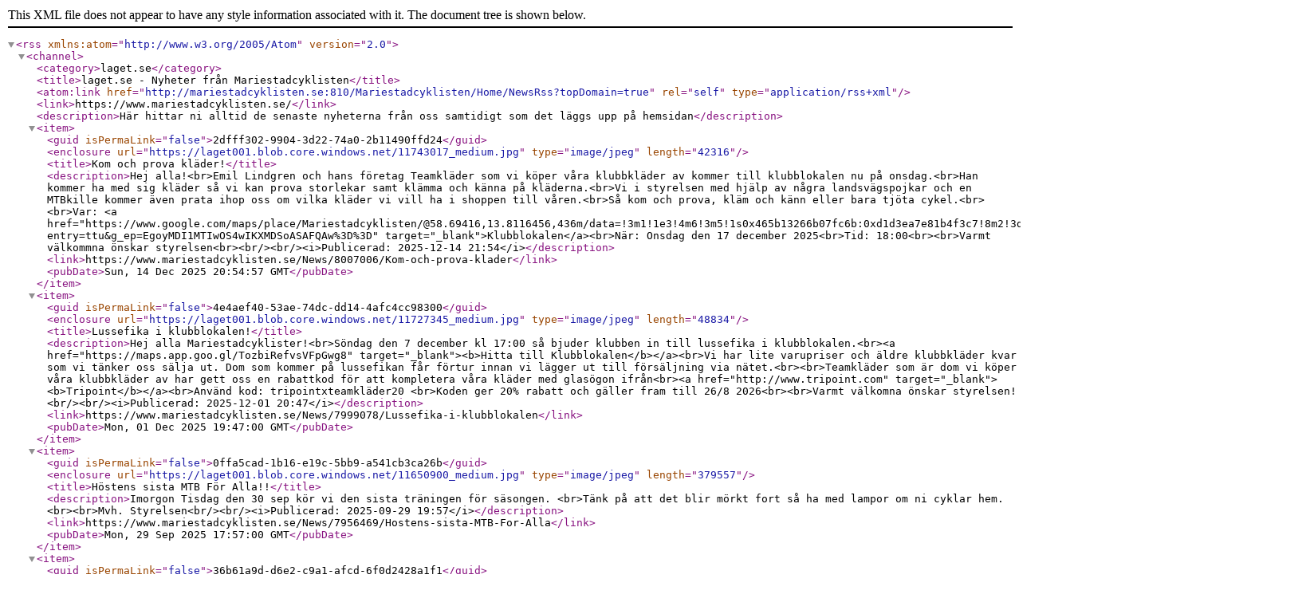

--- FILE ---
content_type: application/xml
request_url: https://mariestadcyklisten.se/Home/NewsRss
body_size: 23180
content:
<?xml version="1.0" encoding="utf-8"?><rss version="2.0" xmlns:atom="http://www.w3.org/2005/Atom"><channel><category>laget.se</category><title>laget.se - Nyheter från Mariestadcyklisten</title><atom:link href="http://mariestadcyklisten.se:810/Mariestadcyklisten/Home/NewsRss?topDomain=true" rel="self" type="application/rss+xml" /><link>https://www.mariestadcyklisten.se/</link><description>Här hittar ni alltid de senaste nyheterna från oss samtidigt som det läggs upp på hemsidan</description><item><guid isPermaLink="false">2dfff302-9904-3d22-74a0-2b11490ffd24</guid><enclosure url="https://laget001.blob.core.windows.net/11743017_medium.jpg" type="image/jpeg" length="42316" /><title>Kom och prova kläder!</title><description>Hej alla!&lt;br&gt;Emil Lindgren och hans företag Teamkläder som vi köper våra klubbkläder av kommer till klubblokalen nu på onsdag.&lt;br&gt;Han kommer ha med sig kläder så vi kan prova storlekar samt klämma och känna på kläderna.&lt;br&gt;Vi i styrelsen med hjälp av några landsvägspojkar och en MTBkille kommer även prata ihop oss om vilka kläder vi vill ha i shoppen till våren.&lt;br&gt;Så kom och prova, kläm och känn eller bara tjöta cykel.&lt;br&gt;&lt;br&gt;Var: &lt;a href="https://www.google.com/maps/place/Mariestadcyklisten/@58.69416,13.8116456,436m/data=!3m1!1e3!4m6!3m5!1s0x465b13266b07fc6b:0xd1d3ea7e81b4f3c7!8m2!3d58.6941404!4d13.8136115!16s%2Fg%2F11ppc_fdlm?entry=ttu&amp;g_ep=EgoyMDI1MTIwOS4wIKXMDSoASAFQAw%3D%3D" target="_blank"&gt;Klubblokalen&lt;/a&gt;&lt;br&gt;När: Onsdag den 17 december 2025&lt;br&gt;Tid: 18:00&lt;br&gt;&lt;br&gt;Varmt välkommna önskar styrelsen&lt;br&gt;&lt;br/&gt;&lt;br/&gt;&lt;i&gt;Publicerad: 2025-12-14 21:54&lt;/i&gt;</description><link>https://www.mariestadcyklisten.se/News/8007006/Kom-och-prova-klader</link><pubDate>Sun, 14 Dec 2025 20:54:57 GMT</pubDate></item><item><guid isPermaLink="false">4e4aef40-53ae-74dc-dd14-4afc4cc98300</guid><enclosure url="https://laget001.blob.core.windows.net/11727345_medium.jpg" type="image/jpeg" length="48834" /><title>Lussefika i klubblokalen!</title><description>Hej alla Mariestadcyklister!&lt;br&gt;Söndag den 7 december kl 17:00 så bjuder klubben in till lussefika i klubblokalen.&lt;br&gt;&lt;a href="https://maps.app.goo.gl/TozbiRefvsVFpGwg8" target="_blank"&gt;&lt;b&gt;Hitta till Klubblokalen&lt;/b&gt;&lt;/a&gt;&lt;br&gt;Vi har lite varupriser och äldre klubbkläder kvar som vi tänker oss sälja ut. Dom som kommer på lussefikan får förtur innan vi lägger ut till försäljning via nätet.&lt;br&gt;&lt;br&gt;Teamkläder som är dom vi köper våra klubbkläder av har gett oss en rabattkod för att kompletera våra kläder med glasögon ifrån&lt;br&gt;&lt;a href="http://www.tripoint.com" target="_blank"&gt;&lt;b&gt;Tripoint&lt;/b&gt;&lt;/a&gt;&lt;br&gt;Använd kod: tripointxteamkläder20 &lt;br&gt;Koden ger 20% rabatt och gäller fram till 26/8 2026&lt;br&gt;&lt;br&gt;Varmt välkomna önskar styrelsen!&lt;br/&gt;&lt;br/&gt;&lt;i&gt;Publicerad: 2025-12-01 20:47&lt;/i&gt;</description><link>https://www.mariestadcyklisten.se/News/7999078/Lussefika-i-klubblokalen</link><pubDate>Mon, 01 Dec 2025 19:47:00 GMT</pubDate></item><item><guid isPermaLink="false">0ffa5cad-1b16-e19c-5bb9-a541cb3ca26b</guid><enclosure url="https://laget001.blob.core.windows.net/11650900_medium.jpg" type="image/jpeg" length="379557" /><title>Höstens sista MTB För Alla!!</title><description>Imorgon Tisdag den 30 sep kör vi den sista träningen för säsongen. &lt;br&gt;Tänk på att det blir mörkt fort så ha med lampor om ni cyklar hem.&lt;br&gt;&lt;br&gt;Mvh. Styrelsen&lt;br/&gt;&lt;br/&gt;&lt;i&gt;Publicerad: 2025-09-29 19:57&lt;/i&gt;</description><link>https://www.mariestadcyklisten.se/News/7956469/Hostens-sista-MTB-For-Alla</link><pubDate>Mon, 29 Sep 2025 17:57:00 GMT</pubDate></item><item><guid isPermaLink="false">36b61a9d-d6e2-c9a1-afcd-6f0d2428a1f1</guid><enclosure url="https://laget001.blob.core.windows.net/11598248_medium.jpg" type="image/jpeg" length="379221" /><title>MTB för alla!</title><description>Hej alla cykel vänner!&lt;br&gt;&lt;br&gt;Tisdag den 19 augusti kl 18:00 startar vi tisdagsträningar "MTB för alla" vid Leksbergs gamla skola på Sockenvägen 11, 542 94 Mariestad.&lt;br&gt;&lt;br&gt;De yngre barnen cyklar fram till 19:00 och övriga, barn som vuxna, till 19:30.&lt;br&gt;Barn under 7 år måste ha cyklande förälder med och vi ser gärna att fler föräldrar till äldre barn cyklar med på träningarna så att vi har kul tillsammans. &lt;br&gt;Och vuxna utan barn är självklart också välkomna! &lt;br&gt;Närvaro med namn o personnummer kommer tas upp vid uppstart och så betalar man klubbmedlemskap så snart man bestämt att man kommer på fler tillfällen.&lt;br&gt;&lt;br&gt;Väl mött alla MTB cyklister!&lt;br/&gt;&lt;br/&gt;&lt;i&gt;Publicerad: 2025-08-17 22:06&lt;/i&gt;</description><link>https://www.mariestadcyklisten.se/News/7920498/MTB-for-alla</link><pubDate>Sun, 17 Aug 2025 20:06:00 GMT</pubDate></item><item><guid isPermaLink="false">1394ab5a-959c-48bd-4355-95fba84aa9b3</guid><enclosure url="https://laget001.blob.core.windows.net/11463089_medium.jpg" type="image/jpeg" length="207092" /><title>Uppstartsträff!</title><description>Hej alla cykel vänner!&lt;br&gt;&lt;br&gt;Nu på lördagen den 12 april kl 10:00 samlar vi alla som kan tänka sig att hjälpa till på Cykelträningarna MTB för alla. &lt;br&gt;Vi ser gärna att både potentiella ledare och föräldrar som kommer finnas med på träningarna är med på denna dag. Vi har en gemensam träff för lite teambuilding med både praktiska och teoretiska inslag. Vi har gemensamma övningar för att bli bättre på att hantera cykeln och får tips på vad vi kan tänka på när vi är på träningarna. Vi cyklar ut i skogen så vi får lite kännedom om stigarna runt Leksberg och lär oss vart det kan vara bra att cykla med våra ungdomar. Runt kl. 12:00 cyklar vi gemensamt ner till Dinners där Mariestadcyklisten bjuder på mat. Hoppas vi kan få både nya och gamla ledare/föräldrar så vi kan ge våra barn roliga träningar under året.  &lt;br&gt;Tisdag den 15 april kl 18:00 startar vi tisdagsträningar "MTB för alla" vid Leksbergs gamla skola på Sockenvägen 11, 542 94 Mariestad.&lt;br&gt;De yngre barnen cyklar fram till 19:00 och övriga, barn som vuxna, till 19:30.&lt;br&gt;Barn under 7 år måste ha cyklande förälder med och vi ser gärna att fler föräldrar till äldre barn cyklar med på träningarna så att vi har kul tillsammans. &lt;br&gt;Och vuxna utan barn är självklart också välkomna! &lt;br&gt;Närvaro med namn o personnummer kommer tas upp vid uppstart och så betalar man klubbmedlemskap så snart man bestämt att man kommer på fler tillfällen.&lt;br&gt;&lt;br&gt;Väl mött alla MTB-cyklister!&lt;br/&gt;&lt;br/&gt;&lt;i&gt;Publicerad: 2025-04-08 21:42&lt;/i&gt;</description><link>https://www.mariestadcyklisten.se/News/7843991/Uppstartstraff</link><pubDate>Tue, 08 Apr 2025 19:42:00 GMT</pubDate></item><item><guid isPermaLink="false">731893ce-a6ee-4b82-0bd2-1e7e31e30676</guid><enclosure url="https://laget001.blob.core.windows.net/11461020_medium.jpg" type="image/jpeg" length="379013" /><title>MTB för alla!</title><description>Hej alla cykel vänner!&lt;br&gt;&lt;br&gt;Tisdag den 15 april kl 18:00 startar vi tisdagsträningar "MTB för alla" vid Leksbergs gamla skola på Sockenvägen 11, 542 94 Mariestad.&lt;br&gt;&lt;br&gt;De yngre barnen cyklar fram till 19:00 och övriga, barn som vuxna, till 19:30.&lt;br&gt;Barn under 7 år måste ha cyklande förälder med och vi ser gärna att fler föräldrar till äldre barn cyklar med på träningarna så att vi har kul tillsammans. &lt;br&gt;Och vuxna utan barn är självklart också välkomna! &lt;br&gt;Närvaro med namn o personnummer kommer tas upp vid uppstart och så betalar man klubbmedlemskap så snart man bestämt att man kommer på fler tillfällen.&lt;br&gt;&lt;br&gt;Väl mött alla MTB cyklister!&lt;br/&gt;&lt;br/&gt;&lt;i&gt;Publicerad: 2025-04-07 19:09&lt;/i&gt;</description><link>https://www.mariestadcyklisten.se/News/7842836/MTB-for-alla</link><pubDate>Mon, 07 Apr 2025 17:09:00 GMT</pubDate></item><item><guid isPermaLink="false">a3911099-b6d7-f911-fb04-4b7625d6f3f0</guid><enclosure url="https://laget001.blob.core.windows.net/11451411_medium.jpg" type="image/jpeg" length="257981" /><title>Kan du vara med som ledare?</title><description>Hej alla!&lt;br&gt;Mariestadcyklisten har för avsikt att börja med MTB för alla tisdagen den 15 april kl 18:00.&lt;br&gt;För att kunna göra detta så behöver vi ledare och hjälpledare.&lt;br&gt;Kan du hjälpa till och vara med på träningarna antingen som ledare eller som hjälpledare?&lt;br&gt;Sänd ett mail till ordforande@mariestadcyklisten.se eller skriv i inlägget på Mariestadcyklistens facebooksida.&lt;br&gt;Mariestadcyklisten anordnar en uppstartsträff för alla ledare/hjälpledare lördagen den 12 april så att vi alla känner oss trygga med våra uppgifter.&lt;br&gt;&lt;br&gt;Mvh. Styrelsen&lt;br&gt;&lt;br/&gt;&lt;br/&gt;&lt;i&gt;Publicerad: 2025-03-30 22:04&lt;/i&gt;</description><link>https://www.mariestadcyklisten.se/News/7836390/Kan-du-vara-med-som-ledare-</link><pubDate>Sun, 30 Mar 2025 20:04:00 GMT</pubDate></item><item><guid isPermaLink="false">3ea0ec93-aea5-9ba6-175b-c380c2f8af1c</guid><enclosure url="https://laget001.blob.core.windows.net/11417038_medium.jpg" type="image/jpeg" length="77458" /><title>Klubbkläder</title><description>Då är klädshopen öppen och kommer vara så fram till och med söndagen den 16 mars.&lt;br&gt;Kläder och storlekar finns att prova i klubblokalen på årsmötet idag söndag den 2 mars kl 15:00.&lt;br&gt;Går även komma in i klubblokalen och prova kläder när det är träningar i lokalen på tisdagar och torsdagar vid 18:00 samt fredagar på ungdomsträningen kl 17:00&lt;br&gt;&lt;br&gt;Gå in via länken nedan:&lt;br&gt;&lt;a href="https://www.allebike.com/sv/kodkund/Mariestad" target="_blank"&gt;Mariestadcyklistens klädshop&lt;/a&gt;&lt;br&gt;Skriv in Anslutningskod:&lt;br&gt;1234&lt;br&gt;&lt;br&gt;Beställ kläder betala och vänta på paket&lt;br&gt;&lt;br&gt;Mvh. Styrelsen&lt;br/&gt;&lt;br/&gt;&lt;i&gt;Publicerad: 2025-03-02 12:10&lt;/i&gt;</description><link>https://www.mariestadcyklisten.se/News/7814534/Klubbklader</link><pubDate>Sun, 02 Mar 2025 11:10:00 GMT</pubDate></item><item><guid isPermaLink="false">649d93fc-fbbf-7ca6-e64a-0a36e8a4f4cd</guid><enclosure url="https://laget001.blob.core.windows.net/11404810_medium.jpg" type="image/jpeg" length="14697" /><title>Årsmöte!</title><description>Kallelse till årsmöte 2025 Klubblokalen söndagen den 2 mars kl 15:00&lt;br&gt;&lt;br&gt;Alla medlemmar inbjudes här med till årsmötet. &lt;br&gt;Klubben bjuder på fika så vore bra om dem som kommer skriver på Facebook eller mailar ordforande@mariestadcyklisten.se om man kommer.&lt;br&gt;Detta så vi får lite koll på hur mycket fika vi behöver köpa.&lt;br&gt;&lt;br&gt;Väl mött Styrelsen!&lt;br/&gt;&lt;br/&gt;&lt;i&gt;Publicerad: 2025-02-17 21:10&lt;/i&gt;</description><link>https://www.mariestadcyklisten.se/News/7806146/Arsmote</link><pubDate>Mon, 17 Feb 2025 20:10:00 GMT</pubDate></item><item><guid isPermaLink="false">4a012210-e476-78ee-e0a5-1a8cf70510ec</guid><enclosure url="https://laget001.blob.core.windows.net/11313654_medium.jpg" type="image/jpeg" length="26179" /><title>Lussefika i klubblokalen!</title><description>Hej alla Mariestadcyklister!&lt;br&gt;Söndag den 8 december kl 17:00 så bjuder klubben in till lussefika i klubblokalen.&lt;br&gt;&lt;a href="https://maps.app.goo.gl/TozbiRefvsVFpGwg8" target="_blank"&gt;&lt;b&gt;Hitta till Klubblokalen&lt;/b&gt;&lt;/a&gt;&lt;br&gt;&lt;br&gt;Varmt välkomna önskar styrelsen!&lt;br/&gt;&lt;br/&gt;&lt;i&gt;Publicerad: 2024-11-25 18:51&lt;/i&gt;</description><link>https://www.mariestadcyklisten.se/News/7754494/Lussefika-i-klubblokalen</link><pubDate>Mon, 25 Nov 2024 17:51:00 GMT</pubDate></item><item><guid isPermaLink="false">55230f0a-7968-4c56-8cf3-ad18992057ca</guid><enclosure url="https://laget001.blob.core.windows.net/11271113_medium.jpg" type="image/jpeg" length="76612" /><title>Arbetsdag 3!</title><description>Hej alla!&lt;br&gt;&lt;br&gt;När vi ändå har ångan uppe så kör vi en dag till för att få fram våran arena som nästa år kommer vara värd för en deltävling i Sverigecupen.&lt;br&gt;Kom och hjälp till så sveriges snabbaste cyklister får en grymma arena att tävla på.&lt;br&gt;Söndag den 27 oktober samlas vi kl 09:00 vid parkeringen på Lekevi.&lt;br&gt;Vi jobbar på i några timmar så ta med lite fika. Bra att ha är räfsa, kratta, sekatör, spett, spade, skottkärra och liknande utrustning.&lt;br&gt;Ps.Ursäkta för kort varsel Ds.&lt;br&gt;&lt;br&gt;Väl mött Styrelsen&lt;br/&gt;&lt;br/&gt;&lt;i&gt;Publicerad: 2024-10-24 16:20&lt;/i&gt;</description><link>https://www.mariestadcyklisten.se/News/7730961/Arbetsdag-3</link><pubDate>Thu, 24 Oct 2024 14:20:00 GMT</pubDate></item><item><guid isPermaLink="false">837407d0-3255-91e4-f301-a38d502f98d5</guid><enclosure url="https://laget001.blob.core.windows.net/11253715_medium.jpg" type="image/jpeg" length="82163" /><title>Arbetsdag!</title><description>Hej alla!&lt;br&gt;&lt;br&gt;Vi fortsätter redan nästa helg med en ny arbetsdagd för att jobba fram våran arena som nästa år kommer vara värd för en deltävling i Sverigecupen.&lt;br&gt;Kom och hjälp till så sveriges snabbaste cyklister får en grymma arena att tävla på.&lt;br&gt;Söndag den 20 oktober samlas vi kl 09:00 vid parkeringen på Lekevi.&lt;br&gt;Vi jobbar på i några timmar så ta med lite fika. Bra att ha är räfsa, kratta, sekatör, spett, spade, skottkärra och liknande utrustning.&lt;br&gt;&lt;br&gt;Väl mött Styrelsen&lt;br/&gt;&lt;br/&gt;&lt;i&gt;Publicerad: 2024-10-13 17:31&lt;/i&gt;</description><link>https://www.mariestadcyklisten.se/News/7721818/Arbetsdag</link><pubDate>Sun, 13 Oct 2024 15:31:00 GMT</pubDate></item><item><guid isPermaLink="false">a90e0a2b-6798-b70c-4d0f-519f2195f7de</guid><enclosure url="https://laget001.blob.core.windows.net/11234423_medium.jpg" type="image/jpeg" length="82163" /><title>Arbetsdag!</title><description>Hej alla!&lt;br&gt;&lt;br&gt;Vi börjar redan nu med att jobba fram våran arena som nästa år kommer vara värd för en deltävling i Sverigecupen.&lt;br&gt;Kom och hjälp till så sveriges snabbaste cyklister får en grymma arena att tävla på.&lt;br&gt;Söndag den 13 oktober samlas i kl 09:00 vid parkeringen på Lekevi.&lt;br&gt;Vi jobbar på i några timmar så ta med lite fika. Bra att ha räfsa, sekatör, spett och liknande utrustning.&lt;br&gt;&lt;br&gt;Väl mött Styrelsen&lt;br/&gt;&lt;br/&gt;&lt;i&gt;Publicerad: 2024-10-01 19:35&lt;/i&gt;</description><link>https://www.mariestadcyklisten.se/News/7711325/Arbetsdag</link><pubDate>Tue, 01 Oct 2024 17:35:00 GMT</pubDate></item><item><guid isPermaLink="false">27cf2002-6a7b-0bec-0a75-ba6727e21510</guid><enclosure url="https://laget001.blob.core.windows.net/11215145_medium.jpg" type="image/jpeg" length="41695" /><title>Höstens sista MTB För Alla!!</title><description>Då mörkret smyger sig på så har vi nu kommit fram till den sista träningen för säsongen 2024.&lt;br&gt;Nu på tisdag den 24 sep kör vi en liten kortare träning som vi avslutar med lite korv.&lt;br&gt;Varmt välkomna alla cykel och korvsugna.&lt;br&gt;&lt;br&gt;Önskar styrelsen.&lt;br/&gt;&lt;br/&gt;&lt;i&gt;Publicerad: 2024-09-18 21:24&lt;/i&gt;</description><link>https://www.mariestadcyklisten.se/News/7698568/Hostens-sista-MTB-For-Alla</link><pubDate>Wed, 18 Sep 2024 19:24:00 GMT</pubDate></item><item><guid isPermaLink="false">5eb4bcce-1193-5294-b665-77af7dca5eb8</guid><enclosure url="https://laget001.blob.core.windows.net/11190069_medium.jpg" type="image/jpeg" length="77458" /><title>Klubbkläder</title><description>Då öppnar vi klädshopen igen.&lt;br&gt;Shopen är öppen till 10/9 2024 för dom som vill beställa/kompletera.&lt;br&gt;Så gå nu in på adressen nedan och beställ era kläder skriv sedan in era uppgifter och välj leveranssätt och betalsätt.&lt;br&gt;Sedan är det bara att vänta på att paketat ska komma.&lt;br&gt;&lt;a href="http://allebike.com/sv/kodkund/mariestad" target="_blank"&gt;Mariestadcyklistens klädshop&lt;/a&gt;&lt;br&gt;Anslutningskod: 1234&lt;br&gt;&lt;br&gt;Vinterjacka och vinterbyxa är möjligt att tillverka, men vi måste komma upp i en kvantitet om 10/ per sort.&lt;br&gt;Så för dom som är intresserade av detta sänd ett mail till:&lt;br&gt;ordforande@mariestadcyklisten.se&lt;br&gt;Och skriv vad ni vill ha och storlek så hör jag av mig om det blir någon beställning när shopen stängt.&lt;br&gt;&lt;br&gt;Mvh. Styrelsen&lt;br/&gt;&lt;br/&gt;&lt;i&gt;Publicerad: 2024-09-01 09:44&lt;/i&gt;</description><link>https://www.mariestadcyklisten.se/News/7681778/Klubbklader</link><pubDate>Sun, 01 Sep 2024 07:44:00 GMT</pubDate></item><item><guid isPermaLink="false">22d371dc-2305-9670-c559-875c51cb79c3</guid><enclosure url="https://laget001.blob.core.windows.net/11159967_medium.jpg" type="image/jpeg" length="379369" /><title>MTB för alla!</title><description>Hej alla cykel vänner!&lt;br&gt;&lt;br&gt;Tisdag den 13 augusti kl 18:00 startar vi tisdagsträningar "MTB för alla" vid Leksbergs gamla skola på Sockenvägen 11, 542 94 Mariestad.&lt;br&gt;&lt;br&gt;De yngre barnen cyklar fram till 19:00 och övriga, barn som vuxna, till 19:30.&lt;br&gt;Barn under 7 år måste ha cyklande förälder med och vi ser gärna att fler föräldrar till äldre barn cyklar med på träningarna så att vi har kul tillsammans. &lt;br&gt;Och vuxna utan barn är självklart också välkomna! &lt;br&gt;Närvaro med namn o personnummer kommer tas upp vid uppstart och så betalar man klubbmedlemskap så snart man bestämt att man kommer på fler tillfällen.&lt;br&gt;&lt;br&gt;Väl mött alla MTB cyklister!&lt;br&gt;&lt;br/&gt;&lt;br/&gt;&lt;i&gt;Publicerad: 2024-08-08 21:03&lt;/i&gt;</description><link>https://www.mariestadcyklisten.se/News/7662362/MTB-for-alla</link><pubDate>Thu, 08 Aug 2024 19:03:00 GMT</pubDate></item><item><guid isPermaLink="false">ac6bd320-9577-800e-52a7-7de578d9c8e9</guid><enclosure url="https://laget001.blob.core.windows.net/11143248_medium.jpg" type="image/jpeg" length="165882" /><title>Metsä MTB Race</title><description>Nu är det bara dryga månaden kvar till vårat MTB arrangemang som går av stapeln på söndagen den 18 augusti.&lt;br&gt;Vi är i behov av att medlemmar och föräldrar sluter upp på denna dag så vi kan genomföra vårat arrangemang.&lt;br&gt;Vi behöver allt ifrån flaggvakter, k ioskpersonal, varvprotokoll till sjukvårdare så hör av er via mail till ordforande@mariestadcyklisten.se eller ring 0731-803228 och prata om vad just du kan hjälpa till med för vi behöver verkligen din hjälp.&lt;br&gt;&lt;br&gt;Mvh.Styrelsen&lt;br/&gt;&lt;br/&gt;&lt;i&gt;Publicerad: 2024-07-09 21:40&lt;/i&gt;</description><link>https://www.mariestadcyklisten.se/News/7653030/Metsa-MTB-Race</link><pubDate>Tue, 09 Jul 2024 19:40:51 GMT</pubDate></item><item><guid isPermaLink="false">c1ed1fad-d6e8-46a7-31cb-d3cd86291bf2</guid><enclosure url="https://laget001.blob.core.windows.net/11072380_medium.jpg" type="image/jpeg" length="148679" /><title>UTPROVNING &amp; BESTÄLLNING AV FÖRENINGSKLÄDER</title><description>Tisdag 21 maj mellan 17:30-19:00 kommer Intersport Mariestad och besöker oss vid Leksbergs skola i samband med vår ordinarie träning. På plats kommer det att finnas möjlighet att prova ut och beställa våra fina klubbkläder från klubbshoppen. Missa inte detta!&lt;br&gt;&lt;br&gt;Mvh. Styrelsen&lt;br/&gt;&lt;br/&gt;&lt;i&gt;Publicerad: 2024-05-17 17:28&lt;/i&gt;</description><link>https://www.mariestadcyklisten.se/News/7617927/UTPROVNING---BESTALLNING-AV-FORENINGSKLADER</link><pubDate>Fri, 17 May 2024 15:28:00 GMT</pubDate></item><item><guid isPermaLink="false">eb876b73-fa6d-8c92-9d1d-e9432439f079</guid><enclosure url="https://laget001.blob.core.windows.net/10996281_medium.jpg" type="image/jpeg" length="82163" /><title>Arbetsdagar!</title><description>Hej alla!&lt;br&gt;Då närmar sig en ny säsong och vi behöver göra i ordning vår MTB-Arena för att kunna hålla i våra träningar och för att kunna genomföra vår tävling senare i år.&lt;br&gt;Vi börjar med 2 tillfällen i april och ser hur långt vi hinner.&lt;br&gt;&lt;br&gt;Första tillfället blir söndagen den 14 april med start kl 09:00 vid Leksbergs skola. Vi jobbar på i några timmar så ta med lite fika. Bra att ha räfsa och sekatör.&lt;br&gt;&lt;br&gt;Andra tillfället blir söndagen den 21 april med start kl 09:00 vid parkeringen på Lekevi. Likt gången innan jobbar vi på i några timmar så ta med lite fika. Bra att ha spade, kratta, sekatör, räfsa och skottkärra.&lt;br&gt;&lt;br&gt;Väl mött Styrelsen&lt;br&gt;&lt;br/&gt;&lt;br/&gt;&lt;i&gt;Publicerad: 2024-04-04 20:08&lt;/i&gt;</description><link>https://www.mariestadcyklisten.se/News/7576539/Arbetsdagar</link><pubDate>Thu, 04 Apr 2024 18:08:30 GMT</pubDate></item><item><guid isPermaLink="false">a38c7ee2-0fe0-3a3f-b017-5584bdfdbfef</guid><enclosure url="https://laget001.blob.core.windows.net/10996268_medium.jpg" type="image/jpeg" length="257981" /><title>Uppstartsträff!</title><description>Hej alla cykel vänner!&lt;br&gt;Den 13 och 16 april är datum att hålla koll på.&lt;br&gt;Lördagen den 13 april kl 10:00 samlar vi alla som kan tänka sig att hjälpa till på Cykelträningarna MTB för alla. Vi ser gärna att både potentiella ledare och föräldrar som kommer finnas med på träningarna är med på denna dag. Vi har en gemensam träff för lite teambuilding med både praktiska och teoretiska inslag. Vi har gemensamma övningar för att bli bättre på att hantera cykeln och får tips på vad vi kan tänka på när vi är på träningarna. Vi cyklar ut i skogen så vi får lite kännedom om stigarna runt Leksberg och lär oss vart det kan vara bra att cykla med våra ungdomar. Runt kl. 12:00 cyklar vi gemensamt ner till Dinners där Mariestadcyklisten bjuder på mat. Hoppas vi kan få både nya och gamla ledare/föräldrar så vi kan ge våra barn roliga träningar under året.  &lt;br&gt;Tisdag den 16 april kl 18:00 startar vi tisdagsträningar "MTB för alla" vid Leksbergs gamla skola på Sockenvägen 11, 542 94 Mariestad.&lt;br&gt;De yngre barnen cyklar fram till 19:00 och övriga, barn som vuxna, till 19:30.&lt;br&gt;Barn under 7 år måste ha cyklande förälder med och vi ser gärna att fler föräldrar till äldre barn cyklar med på träningarna så att vi har kul tillsammans. &lt;br&gt;Och vuxna utan barn är självklart också välkomna! &lt;br&gt;Närvaro med namn o personnummer kommer tas upp vid uppstart och så betalar man klubbmedlemskap så snart man bestämt att man kommer på fler tillfällen.&lt;br&gt;&lt;br&gt;Väl mött alla MTB-cyklister!&lt;br&gt;&lt;br/&gt;&lt;br/&gt;&lt;i&gt;Publicerad: 2024-04-04 19:53&lt;/i&gt;</description><link>https://www.mariestadcyklisten.se/News/7576525/Uppstartstraff</link><pubDate>Thu, 04 Apr 2024 17:53:00 GMT</pubDate></item></channel></rss>